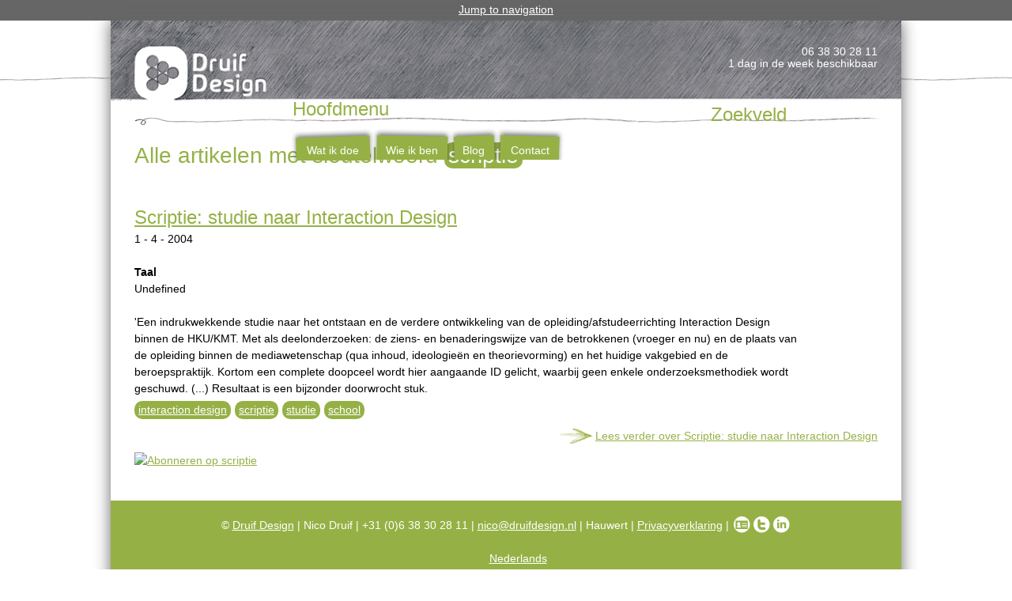

--- FILE ---
content_type: text/html; charset=utf-8
request_url: https://www.druifdesign.nl/nl/sleutelwoorden/scriptie
body_size: 5218
content:
<!DOCTYPE html>
<!--[if IEMobile 7]><html class="iem7"  lang="nl" dir="ltr"><![endif]-->
<!--[if lte IE 6]><html class="lt-ie9 lt-ie8 lt-ie7"  lang="nl" dir="ltr"><![endif]-->
<!--[if (IE 7)&(!IEMobile)]><html class="lt-ie9 lt-ie8"  lang="nl" dir="ltr"><![endif]-->
<!--[if IE 8]><html class="lt-ie9"  lang="nl" dir="ltr"><![endif]-->
<!--[if (gte IE 9)|(gt IEMobile 7)]><!--><html  lang="nl" dir="ltr" prefix="content: http://purl.org/rss/1.0/modules/content/ dc: http://purl.org/dc/terms/ foaf: http://xmlns.com/foaf/0.1/ og: http://ogp.me/ns# rdfs: http://www.w3.org/2000/01/rdf-schema# sioc: http://rdfs.org/sioc/ns# sioct: http://rdfs.org/sioc/types# skos: http://www.w3.org/2004/02/skos/core# xsd: http://www.w3.org/2001/XMLSchema#"><!--<![endif]-->

<head>
  <meta charset="utf-8" />
<link rel="shortcut icon" href="https://www.druifdesign.nl/sites/all/themes/druifdesign2013/favicon.ico" type="image/vnd.microsoft.icon" />
<link rel="shortlink" href="https://www.druifdesign.nl/nl/taxonomy/term/35" />
<meta name="generator" content="Drupal 7 (http://drupal.org)" />
<link rel="alternate" type="application/rss+xml" title="scriptie" href="https://www.druifdesign.nl/nl/taxonomy/term/35/all/feed" />
<link rel="canonical" href="https://www.druifdesign.nl/nl/sleutelwoorden/scriptie" />
  <title>scriptie | Druif Design | freelance UX &amp; interaction design | positieve maatschappelijke verandering</title>

      <meta name="MobileOptimized" content="width">
    <meta name="HandheldFriendly" content="true">
    <meta name="viewport" content="width=device-width">
    <meta http-equiv="cleartype" content="on">
  <link rel="alternate" type="application/rss+xml" title="Druif Design | freelance interaction design RSS" href="/blog/feed" />
  <style>
@import url("https://www.druifdesign.nl/modules/system/system.base.css?r6qgv1");
@import url("https://www.druifdesign.nl/modules/system/system.messages.css?r6qgv1");
@import url("https://www.druifdesign.nl/modules/system/system.theme.css?r6qgv1");
</style>
<style>
@import url("https://www.druifdesign.nl/modules/comment/comment.css?r6qgv1");
@import url("https://www.druifdesign.nl/modules/field/theme/field.css?r6qgv1");
@import url("https://www.druifdesign.nl/modules/node/node.css?r6qgv1");
@import url("https://www.druifdesign.nl/modules/search/search.css?r6qgv1");
@import url("https://www.druifdesign.nl/modules/user/user.css?r6qgv1");
@import url("https://www.druifdesign.nl/modules/forum/forum.css?r6qgv1");
@import url("https://www.druifdesign.nl/sites/all/modules/views/css/views.css?r6qgv1");
@import url("https://www.druifdesign.nl/sites/all/modules/ckeditor/css/ckeditor.css?r6qgv1");
</style>
<style>
@import url("https://www.druifdesign.nl/sites/all/modules/ctools/css/ctools.css?r6qgv1");
@import url("https://www.druifdesign.nl/sites/all/modules/lightbox2/css/lightbox.css?r6qgv1");
@import url("https://www.druifdesign.nl/sites/all/modules/views_slideshow/views_slideshow.css?r6qgv1");
@import url("https://www.druifdesign.nl/sites/all/modules/custom_search/custom_search.css?r6qgv1");
@import url("https://www.druifdesign.nl/modules/locale/locale.css?r6qgv1");
</style>
<style>
@import url("https://www.druifdesign.nl/sites/all/themes/druifdesign2013/css/normalize.css?r6qgv1");
@import url("https://www.druifdesign.nl/sites/all/themes/druifdesign2013/css/wireframes.css?r6qgv1");
@import url("https://www.druifdesign.nl/sites/all/themes/druifdesign2013/css/layouts/responsive-sidebars.css?r6qgv1");
@import url("https://www.druifdesign.nl/sites/all/themes/druifdesign2013/css/tabs.css?r6qgv1");
@import url("https://www.druifdesign.nl/sites/all/themes/druifdesign2013/css/pages.css?r6qgv1");
@import url("https://www.druifdesign.nl/sites/all/themes/druifdesign2013/css/blocks.css?r6qgv1");
@import url("https://www.druifdesign.nl/sites/all/themes/druifdesign2013/css/navigation.css?r6qgv1");
@import url("https://www.druifdesign.nl/sites/all/themes/druifdesign2013/css/views-styles.css?r6qgv1");
@import url("https://www.druifdesign.nl/sites/all/themes/druifdesign2013/css/nodes.css?r6qgv1");
@import url("https://www.druifdesign.nl/sites/all/themes/druifdesign2013/css/comments.css?r6qgv1");
@import url("https://www.druifdesign.nl/sites/all/themes/druifdesign2013/css/forms.css?r6qgv1");
@import url("https://www.druifdesign.nl/sites/all/themes/druifdesign2013/css/fields.css?r6qgv1");
@import url("https://www.druifdesign.nl/sites/all/themes/druifdesign2013/css/print.css?r6qgv1");
</style>
  <script src="https://www.druifdesign.nl/misc/jquery.js?v=1.4.4"></script>
<script src="https://www.druifdesign.nl/misc/jquery.once.js?v=1.2"></script>
<script src="https://www.druifdesign.nl/misc/drupal.js?r6qgv1"></script>
<script src="https://www.druifdesign.nl/sites/default/files/languages/nl_BOrx6QHdiQDmWiPm4GYdFuzwQ5SeNG-uTN-EqmTZDbE.js?r6qgv1"></script>
<script src="https://www.druifdesign.nl/sites/all/modules/lightbox2/js/lightbox.js?1768866177"></script>
<script src="https://www.druifdesign.nl/sites/all/modules/views_slideshow/js/views_slideshow.js?r6qgv1"></script>
<script src="https://www.druifdesign.nl/sites/all/modules/custom_search/js/custom_search.js?r6qgv1"></script>
<script src="https://www.druifdesign.nl/sites/all/modules/google_analytics/googleanalytics.js?r6qgv1"></script>
<script>var _gaq = _gaq || [];_gaq.push(["_setAccount", "UA-3021023-1"]);_gaq.push(["_gat._anonymizeIp"]);_gaq.push(["_trackPageview"]);(function() {var ga = document.createElement("script");ga.type = "text/javascript";ga.async = true;ga.src = ("https:" == document.location.protocol ? "https://ssl" : "http://www") + ".google-analytics.com/ga.js";var s = document.getElementsByTagName("script")[0];s.parentNode.insertBefore(ga, s);})();</script>
<script>jQuery.extend(Drupal.settings, {"basePath":"\/","pathPrefix":"nl\/","ajaxPageState":{"theme":"druifdesign2013","theme_token":"7c3I2fUHQbYAZ3PTQv4MKCDwM6-WXzrSeyMD_LLuaXY","js":{"misc\/jquery.js":1,"misc\/jquery.once.js":1,"misc\/drupal.js":1,"public:\/\/languages\/nl_BOrx6QHdiQDmWiPm4GYdFuzwQ5SeNG-uTN-EqmTZDbE.js":1,"sites\/all\/modules\/lightbox2\/js\/lightbox.js":1,"sites\/all\/modules\/views_slideshow\/js\/views_slideshow.js":1,"sites\/all\/modules\/custom_search\/js\/custom_search.js":1,"sites\/all\/modules\/google_analytics\/googleanalytics.js":1,"0":1},"css":{"modules\/system\/system.base.css":1,"modules\/system\/system.menus.css":1,"modules\/system\/system.messages.css":1,"modules\/system\/system.theme.css":1,"modules\/comment\/comment.css":1,"modules\/field\/theme\/field.css":1,"modules\/node\/node.css":1,"modules\/search\/search.css":1,"modules\/user\/user.css":1,"modules\/forum\/forum.css":1,"sites\/all\/modules\/views\/css\/views.css":1,"sites\/all\/modules\/ckeditor\/css\/ckeditor.css":1,"sites\/all\/modules\/ctools\/css\/ctools.css":1,"sites\/all\/modules\/lightbox2\/css\/lightbox.css":1,"sites\/all\/modules\/views_slideshow\/views_slideshow.css":1,"sites\/all\/modules\/custom_search\/custom_search.css":1,"modules\/locale\/locale.css":1,"sites\/all\/themes\/druifdesign2013\/system.menus.css":1,"sites\/all\/themes\/druifdesign2013\/css\/normalize.css":1,"sites\/all\/themes\/druifdesign2013\/css\/wireframes.css":1,"sites\/all\/themes\/druifdesign2013\/css\/layouts\/responsive-sidebars.css":1,"sites\/all\/themes\/druifdesign2013\/css\/page-backgrounds.css":1,"sites\/all\/themes\/druifdesign2013\/css\/tabs.css":1,"sites\/all\/themes\/druifdesign2013\/css\/pages.css":1,"sites\/all\/themes\/druifdesign2013\/css\/blocks.css":1,"sites\/all\/themes\/druifdesign2013\/css\/navigation.css":1,"sites\/all\/themes\/druifdesign2013\/css\/views-styles.css":1,"sites\/all\/themes\/druifdesign2013\/css\/nodes.css":1,"sites\/all\/themes\/druifdesign2013\/css\/comments.css":1,"sites\/all\/themes\/druifdesign2013\/css\/forms.css":1,"sites\/all\/themes\/druifdesign2013\/css\/fields.css":1,"sites\/all\/themes\/druifdesign2013\/css\/print.css":1}},"lightbox2":{"rtl":"0","file_path":"\/(\\w\\w\/)public:\/","default_image":"\/sites\/all\/modules\/lightbox2\/images\/brokenimage.jpg","border_size":10,"font_color":"000","box_color":"fff","top_position":"","overlay_opacity":"0.8","overlay_color":"000","disable_close_click":true,"resize_sequence":0,"resize_speed":400,"fade_in_speed":400,"slide_down_speed":600,"use_alt_layout":false,"disable_resize":false,"disable_zoom":false,"force_show_nav":false,"show_caption":true,"loop_items":false,"node_link_text":"View Image Details","node_link_target":false,"image_count":"Image !current of !total","video_count":"Video !current of !total","page_count":"Page !current of !total","lite_press_x_close":"press \u003Ca href=\u0022#\u0022 onclick=\u0022hideLightbox(); return FALSE;\u0022\u003E\u003Ckbd\u003Ex\u003C\/kbd\u003E\u003C\/a\u003E to close","download_link_text":"","enable_login":false,"enable_contact":false,"keys_close":"c x 27","keys_previous":"p 37","keys_next":"n 39","keys_zoom":"z","keys_play_pause":"32","display_image_size":"original","image_node_sizes":"()","trigger_lightbox_classes":"","trigger_lightbox_group_classes":"","trigger_slideshow_classes":"","trigger_lightframe_classes":"","trigger_lightframe_group_classes":"","custom_class_handler":0,"custom_trigger_classes":"","disable_for_gallery_lists":true,"disable_for_acidfree_gallery_lists":true,"enable_acidfree_videos":true,"slideshow_interval":5000,"slideshow_automatic_start":true,"slideshow_automatic_exit":true,"show_play_pause":true,"pause_on_next_click":false,"pause_on_previous_click":true,"loop_slides":false,"iframe_width":600,"iframe_height":400,"iframe_border":1,"enable_video":false},"custom_search":{"form_target":"_self","solr":0},"googleanalytics":{"trackOutbound":1,"trackMailto":1,"trackDownload":1,"trackDownloadExtensions":"7z|aac|arc|arj|asf|asx|avi|bin|csv|doc|exe|flv|gif|gz|gzip|hqx|jar|jpe?g|js|mp(2|3|4|e?g)|mov(ie)?|msi|msp|pdf|phps|png|ppt|qtm?|ra(m|r)?|sea|sit|tar|tgz|torrent|txt|wav|wma|wmv|wpd|xls|xml|z|zip"},"urlIsAjaxTrusted":{"\/nl\/sleutelwoorden\/scriptie":true}});</script>
      <!--[if lt IE 9]>
    <script src="/sites/all/themes/zen/js/html5-respond.js"></script>
    <![endif]-->
  	<!-- Hotjar Tracking Code for https://www.druifdesign.nl -->
<script>
    (function(h,o,t,j,a,r){
        h.hj=h.hj||function(){(h.hj.q=h.hj.q||[]).push(arguments)};
        h._hjSettings={hjid:2338938,hjsv:6};
        a=o.getElementsByTagName('head')[0];
        r=o.createElement('script');r.async=1;
        r.src=t+h._hjSettings.hjid+j+h._hjSettings.hjsv;
        a.appendChild(r);
    })(window,document,'https://static.hotjar.com/c/hotjar-','.js?sv=');
</script>
</head>
<body class="html not-front not-logged-in no-sidebars page-taxonomy page-taxonomy-term page-taxonomy-term- page-taxonomy-term-35 i18n-nl section-sleutelwoorden page-views" >
      <p id="skip-link">
      <a href="#main-menu" class="element-invisible element-focusable">Jump to navigation</a>
    </p>
      
<div id="page">

  <header class="header" id="header" role="banner">

          <a href="/nl" title="Home" rel="home" class="header__logo" id="logo"><img src="https://www.druifdesign.nl/sites/all/themes/druifdesign2013/logo.png" alt="Home" class="header__logo-image" /></a>
    
    
    
      <div class="header__region region region-header">
    <div id="block-block-6" class="block block-block first odd">

      
  <p class="block_nl">06 38 30 28 11<br />
1 dag in de week beschikbaar</p>
<p class="block_en">+31 (0)6 38 30 28 11<br />
available 1 day a week</p>

</div>
<div id="block-search-form" class="block block-search last even" role="search">

      
  <form class="search-form" role="search" action="/nl/sleutelwoorden/scriptie" method="post" id="search-block-form" accept-charset="UTF-8"><div><div class="container-inline">
      <h2 class="element-invisible">Zoekveld</h2>
    <div class="form-item form-type-textfield form-item-search-block-form">
  <input title="Geef de woorden op waarnaar u wilt zoeken" class="custom-search-box form-text" placeholder="Zoek in hele site..." type="text" id="edit-search-block-form--2" name="search_block_form" value="" size="15" maxlength="128" />
</div>
<div class="form-actions form-wrapper" id="edit-actions"><input type="submit" id="edit-submit" name="op" value="Zoeken" class="form-submit" /></div><input type="hidden" name="form_build_id" value="form-ibLzSQMbA9CX6cSfpOd9N0foLTZNeQUODgBzfcfI_Hk" />
<input type="hidden" name="form_id" value="search_block_form" />
</div>
</div></form>
</div>
  </div>

  </header>

  <div id="main">

    <div id="content" class="column" role="main">
                  <a id="main-content"></a>
                    <h1 class="page__title title" id="page-title">Alle artikelen met sleutelwoord <strong>scriptie</strong></h1>
                                          


<div class="view view-taxonomy-term view-id-taxonomy_term view-display-id-page view-dom-id-c775b7bc02aca8ba86b631de275a4dbc">
        
  
  
      <div class="view-content">
        <div class="views-row views-row-1 views-row-odd views-row-first views-row-last">
    <article class="node-21 node node-story node-teaser clearfix" about="/nl/scriptie-studie-naar-interaction-design" typeof="sioc:Item foaf:Document">

      <header>
                    <h2 class="node__title node-title"><a href="/nl/scriptie-studie-naar-interaction-design">Scriptie: studie naar Interaction Design</a></h2>
            <span property="dc:title" content="Scriptie: studie naar Interaction Design" class="rdf-meta element-hidden"></span><span property="sioc:num_replies" content="0" datatype="xsd:integer" class="rdf-meta element-hidden"></span>
              <p class="submitted">
                    1 - 4 - 2004        </p>
      
          </header>
  
  <div class="form-item form-type-item">
  <label>Taal </label>
 Undefined
</div>
<div class="field field-name-body field-type-text-with-summary field-label-hidden"><div class="field-items"><div class="field-item even" property="content:encoded"><p>'Een indrukwekkende studie naar het ontstaan en de verdere ontwikkeling van de opleiding/afstudeerrichting Interaction Design binnen de HKU/KMT. Met als deelonderzoeken: de ziens- en benaderingswijze van de betrokkenen (vroeger en nu) en de plaats van de opleiding binnen de mediawetenschap (qua inhoud, ideologieën en theorievorming) en het huidige vakgebied en de beroepspraktijk. Kortom een complete doopceel wordt hier aangaande ID gelicht, waarbij geen enkele onderzoeksmethodiek wordt geschuwd. (...) Resultaat is een bijzonder doorwrocht stuk.</p></div></div></div><div class="field field-name-taxonomy-vocabulary-5 field-type-taxonomy-term-reference field-label-hidden"><div class="field-items"><div class="field-item even"><a href="/nl/sleutelwoorden/interaction-design" typeof="skos:Concept" property="rdfs:label skos:prefLabel" datatype="">interaction design</a></div><div class="field-item odd"><a href="/nl/sleutelwoorden/scriptie" typeof="skos:Concept" property="rdfs:label skos:prefLabel" datatype="" class="active">scriptie</a></div><div class="field-item even"><a href="/nl/sleutelwoorden/studie" typeof="skos:Concept" property="rdfs:label skos:prefLabel" datatype="">studie</a></div><div class="field-item odd"><a href="/nl/sleutelwoorden/school" typeof="skos:Concept" property="rdfs:label skos:prefLabel" datatype="">school</a></div></div></div>
  <ul class="links inline"><li class="node-readmore first"><a href="/nl/scriptie-studie-naar-interaction-design" rel="tag" title="Scriptie: studie naar Interaction Design">Lees verder<span class="element-invisible"> over Scriptie: studie naar Interaction Design</span></a></li>
<li class="comment_forbidden last"></li>
</ul>
  
</article>
  </div>
    </div>
  
  
  
  
  
  
</div>      <a href="https://www.druifdesign.nl/nl/taxonomy/term/35/all/feed" class="feed-icon" title="Abonneren op scriptie"><img typeof="foaf:Image" src="https://www.druifdesign.nl/misc/feed.png" width="16" height="16" alt="Abonneren op scriptie" /></a>    </div>

    <div id="navigation">

              <nav id="main-menu" role="navigation" tabindex="-1">
          <h2 class="element-invisible">Hoofdmenu</h2><ul class="links inline clearfix"><li class="menu-514 first"><a href="/nl/wat-ik-doe">Wat ik doe</a></li>
<li class="menu-515"><a href="/nl/wie-ik-ben">Wie ik ben</a></li>
<li class="menu-1183"><a href="/nl/blog" title="Weblog">Blog</a></li>
<li class="menu-516 last"><a href="/nl/contact">Contact</a></li>
</ul>        </nav>
      
      
    </div>

    
    
  </div>

    <footer id="footer" class="region region-footer">
    <div id="block-block-5" class="block block-block first odd">

      
  <p>© <a class="org url" href="http://www.druifdesign.nl"> Druif Design</a> | Nico Druif | +31 (0)6 38 30 28 11 | <a href="mailto:nico@druifdesign.nl">nico@druifdesign.nl</a> | Hauwert | <a href="https://www.druifdesign.nl/nl/privacyverklaring">Privacyverklaring</a> | <a href="/sites/default/files/Nico%20Druif.vcf" id="vcard-icon"><img alt="vcard" src="/sites/default/files/pictures/social-vcard.png" style="height:21px; width:21px" /></a><a href="https://twitter.com/NicoDruif" target="_blank"><img alt="Twitter" src="/sites/default/files/pictures/social-twitter.png" style="height:21px; width:21px" /></a><a href="http://nl.linkedin.com/in/nicodruif" target="_blank"><img alt="linkedin" src="/sites/default/files/pictures/social-linkedin.png" style="height:21px; width:21px" /></a></p>

</div>
<div id="block-locale-language" class="block block-locale last even" role="complementary">

      
  <ul class="language-switcher-locale-url"><li class="nl first active"><a href="/nl/sleutelwoorden/scriptie" class="language-link active" xml:lang="nl" title="scriptie">Nederlands</a></li>
<li class="en last"><a href="/en/sleutelwoorden/scriptie" class="language-link" xml:lang="en" title="scriptie">English</a></li>
</ul>
</div>
  </footer>

</div>

  </body>
</html>


--- FILE ---
content_type: text/css
request_url: https://www.druifdesign.nl/sites/all/themes/druifdesign2013/css/layouts/responsive-sidebars.css?r6qgv1
body_size: 1845
content:
/**
 * @file
 * Positioning for responsive layout .
 *
 * Define CSS classes to create a table-free, 3-column, 2-column, or single
 * column layout depending on whether blocks are enabled in the left or right
 * columns.
 *
 * This layout uses the Zen Grids plugin for Compass: http://zengrids.com
 */

/*
 * Center the page.
 */

#page, .region-bottom {
	/* For screen sizes larger than 1200px, prevent excessively long lines of text
     by setting a max-width. */
  margin-left: auto;
	margin-right: auto;
	max-width: 1000px;
}
/*
 * Apply the shared properties of grid items in a single, efficient ruleset.
 */

#content, #navigation, .region-sidebar-first, .region-sidebar-second, #footer {
	padding-left: 30px;
	padding-right: 30px;
	-moz-box-sizing: border-box;
	-webkit-box-sizing: border-box;
	-ms-box-sizing: border-box;
	box-sizing: border-box;
	word-wrap: break-word;
	_display: inline;
	_overflow: hidden;
	_overflow-y: visible;
}
/*
 * Containers for grid items and flow items.
 */

#header, #main, #footer {
 *position: relative;
 *zoom: 1;
}
#header:before, #header:after, #main:before, #main:after, #footer:before, #footer:after {
	content: "";
	display: table;
}
#header:after, #main:after, #footer:after {
	clear: both;
}

/*
 * Navigation bar
 */
 
@media all and (min-width: 380px) and (max-width: 630px) {
#main {
	padding-top: 30px !important; /* Move all the children of #main down to make room. */
}

}

@media all and (min-width: 630px) {
#main {
	padding-top: 10px !important; /* Move all the children of #main down to make room. */
	position: relative;
}
#navigation {
	position: absolute;
	top: -82px !important; /* Move the navbar up inside #main's padding. */
	left: 200px;
}
/* specific large screen desktop design menu items */
	#navigation ul.links li, #navigation ul.menu li { /* A simple method to get navigation links to appear in one line. */
	line-height: 1.5em !important;
	-moz-box-shadow: none !important;
	-webkit-box-shadow: none !important;
	box-shadow: none !important;
}
#navigation ul.links li.menu-514,  #navigation ul.menu li.menu-514, #navigation #block-menu-menu-main-menu-english li:nth-child(1) {
	background: url("../../images/menu-1.png") no-repeat scroll 0 0 transparent;
	padding: 18px 20px;
	margin: -2px;
}
#navigation ul.links li.menu-514.active,  #navigation ul.menu li.menu-514.active, #navigation #block-menu-menu-main-menu-english li:nth-child(1).active-trail {
	background: url("../../images/menu-1-active.png") no-repeat scroll 0 0 transparent;
	padding: 18px 20px;
	margin: -2px;
}
#navigation ul.links li.menu-515,  #navigation ul.menu li.menu-515, #navigation #block-menu-menu-main-menu-english li:nth-child(2) {
	background: url("../../images/menu-2.png") no-repeat scroll 0 0 transparent;
	padding: 18px;
	margin: -2px;
}
#navigation ul.links li.menu-515.active,  #navigation ul.menu li.menu-515.active, #navigation #block-menu-menu-main-menu-english li:nth-child(2).active-trail {
	background: url("../../images/menu-2-active.png") no-repeat scroll 0 0 transparent;
	padding: 18px;
	margin: -2px;
}
#navigation ul.links li.menu-1183,  #navigation ul.menu li.menu-1183, #navigation #block-menu-menu-main-menu-english li:nth-child(3) {
	background: url("../../images/menu-3.png") no-repeat scroll 0 0 transparent;
	padding: 18px 17px;
	margin-left: -7px;
	margin: -2px;
}
#navigation ul.links li.menu-1183.active,  #navigation ul.menu li.menu-1183.active, #navigation #block-menu-menu-main-menu-english li:nth-child(3).active-trail {
	background: url("../../images/menu-3-active.png") no-repeat scroll 0 0 transparent;
	padding: 18px 17px;
	margin-left: -7px;
	margin: -2px;
}
#navigation ul.links li.menu-516,  #navigation ul.menu li.menu-516, #navigation #block-menu-menu-main-menu-english li:nth-child(4) {
	background: url("../../images/menu-4.png") no-repeat scroll 0 0 transparent;
	padding: 18px 20px;
	margin: -2px;
}
#navigation ul.links li.menu-516.active,  #navigation ul.menu li.menu-516.active, #navigation #block-menu-menu-main-menu-english li:nth-child(4).active-trail {
	background: url("../../images/menu-4-active.png") no-repeat scroll 0 0 transparent;
	padding: 18px 20px;
	margin: -2px;
}
#header {
	height: 140px !important;
}

.breadcrumb {
    display: block !important;
    font-size: 87.5%;
    font-weight: lighter;
    left: 236px;
    position: absolute;
    top: -38px;
}

ul#werkwijze-lijst li {
	width: 25% !important;
}

ul#werkwijze-lijst li:first-child {

}

ul#werkwijze-lijst li div div ul li {
    width: auto !important;
}

ul#logos li {
    margin: 0 4.4% 10px 0 !important;
    text-align: left !important;
    width: 13% !important;
}

ul#toolbox {
	float: right !important;
	width: 30% !important;
	clear: none !important;
	margin: 0 !important;
	-moz-transform:rotate(1deg);
	-webkit-transform:rotate(1deg) translate3d(0,0,0);
	-o-transform:rotate(1deg);
	-ms-transform:rotate(1deg);
}

.werkwijze-stap #intro {
	width: 60% !important;
	float: left !important;
}

#wie-ik-ben-text p {
	margin-right: 220px;
}

#wie-ik-ben-text p.image {
	display: block !important;
}

#netwerk-lijsten ul {
	float: left !important;	
	width: 25% !important;
}

ul#social-icons li {
	margin: 0 0.08% 10px !important;
    text-align: left !important;
    width: 6.5% !important;
}

ul#social-icons li li:nth-child(15n) {
    margin: 0 !important;
}

ul#boeken li {
	width: 32.5% !important;
}

ul#thema-lijst li {
	width: 25% !important;
}

#contact-thee {
	float: right !important;	
	width: 40% !important;
}

.view-blog .field-name-body p {
	clear: none !important;
	max-width: 90% !important;
}

.page-taxonomy-term article .field-name-body p {
	clear: none !important;
	max-width: 90% !important;
}

#vcard-icon {
	display: inline !important; 	
}

}

@media all and (min-width: 830px) {

#block-search-form, #block-block-6 {
	display: block !important;
}
	
}

/*
 * Use 3 grid columns for smaller screens.
 */

@media all and (min-width: 630px) and (max-width: 959px) {
/*
   * The layout when there is only one sidebar, the left one.
   */

  .sidebar-first #content { /* Span 2 columns, starting in 2nd column from left. */
	float: left;
	width: 66.667%;
	margin-left: 33.333%;
	margin-right: -100%;
}
.sidebar-first .region-sidebar-first { /* Span 1 column, starting in 1st column from left. */
	float: left;
	width: 33.333%;
	margin-left: 0%;
	margin-right: -33.333%;
}
/*
   * The layout when there is only one sidebar, the right one.
   */

  .sidebar-second #content { /* Span 2 columns, starting in 1st column from left. */
	float: left;
	width: 66.667%;
	margin-left: 0%;
	margin-right: -66.667%;
}
.sidebar-second .region-sidebar-second { /* Span 1 column, starting in 3rd column from left. */
	float: left;
	width: 33.333%;
	margin-left: 66.667%;
	margin-right: -100%;
}
/*
   * The layout when there are two sidebars.
   */

  .two-sidebars #content { /* Span 2 columns, starting in 2nd column from left. */
	float: left;
	width: 66.667%;
	margin-left: 33.333%;
	margin-right: -100%;
}
.two-sidebars .region-sidebar-first { /* Span 1 column, starting in 1st column from left. */
	float: left;
	width: 33.333%;
	margin-left: 0%;
	margin-right: -33.333%;
}
.two-sidebars .region-sidebar-second { /* Start a new row and span all 3 columns. */
	float: left;
	width: 100%;
	margin-left: 0%;
	margin-right: -100%;
 *position: relative;
 *zoom: 1;
	padding-left: 0;
	padding-right: 0;
	clear: left;
}
.two-sidebars .region-sidebar-second:before,  .two-sidebars .region-sidebar-second:after {
	content: "";
	display: table;
}
.two-sidebars .region-sidebar-second:after {
	clear: both;
}
.two-sidebars .region-sidebar-second .block {
	padding-left: 10px;
	padding-right: 10px;
	-moz-box-sizing: border-box;
	-webkit-box-sizing: border-box;
	-ms-box-sizing: border-box;
	box-sizing: border-box;
	word-wrap: break-word;
	_display: inline;
	_overflow: hidden;
	_overflow-y: visible;
}
.two-sidebars .region-sidebar-second .block:nth-child(3n+1) { /* Span 1 column, starting in the 1st column from left. */
	float: left;
	width: 33.333%;
	margin-left: 0%;
	margin-right: -33.333%;
	clear: left;
}
.two-sidebars .region-sidebar-second .block:nth-child(3n+2) { /* Span 1 column, starting in the 2nd column from left. */
	float: left;
	width: 33.333%;
	margin-left: 33.333%;
	margin-right: -66.667%;
}
.two-sidebars .region-sidebar-second .block:nth-child(3n) { /* Span 1 column, starting in the 3rd column from left. */
	float: left;
	width: 33.333%;
	margin-left: 66.667%;
	margin-right: -100%;
}
}

/*
 * Use 5 grid columns for larger screens.
 */

@media all and (min-width: 960px) {
/*
   * The layout when there is only one sidebar, the left one.
   */

  .sidebar-first #content { /* Span 4 columns, starting in 2nd column from left. */
	float: left;
	width: 80%;
	margin-left: 20%;
	margin-right: -100%;
}
.sidebar-first .region-sidebar-first { /* Span 1 column, starting in 1st column from left. */
	float: left;
	width: 20%;
	margin-left: 0%;
	margin-right: -20%;
}
/*
   * The layout when there is only one sidebar, the right one.
   */

  .sidebar-second #content { /* Span 4 columns, starting in 1st column from left. */
	float: left;
	width: 80%;
	margin-left: 0%;
	margin-right: -80%;
}
.sidebar-second .region-sidebar-second { /* Span 1 column, starting in 5th column from left. */
	float: left;
	width: 20%;
	margin-left: 80%;
	margin-right: -100%;
}
/*
   * The layout when there are two sidebars.
   */

  .two-sidebars #content { /* Span 3 columns, starting in 2nd column from left. */
	float: left;
	width: 60%;
	margin-left: 20%;
	margin-right: -80%;
}
.two-sidebars .region-sidebar-first { /* Span 1 column, starting in 1st column from left. */
	float: left;
	width: 20%;
	margin-left: 0%;
	margin-right: -20%;
}
.two-sidebars .region-sidebar-second { /* Span 1 column, starting in 5th column from left. */
	float: left;
	width: 20%;
	margin-left: 80%;
	margin-right: -100%;
}

ul#boeken li {
	width: 16.5% !important;
}

.node-readmore {
	background: url("../../images/pijl-klein.png") no-repeat scroll -10px -7px transparent;
	float: right;
	padding: 0 0 0 45px !important;	
}

.comment-comments {
	float: right;
}

}


--- FILE ---
content_type: text/css
request_url: https://www.druifdesign.nl/sites/all/themes/druifdesign2013/css/nodes.css?r6qgv1
body_size: 637
content:
/**
 * @file
 * Node Styling
 *
 * Style anything that isn't in the $content variable.
 */


.node { /* Node wrapper */
}

.preview .node { /* Preview of the content before submitting new or updated content */
  /* background-color: #ffffea; */ /* Drupal core uses a #ffffea background */
}

.node .node-title { /* Node title */
}

.node .user-picture { /* The picture of the node author */
}

.node .submitted { /* The "posted by" information */
	font-weight: lighter;
    margin-bottom: 1.5em;
}

.node .content { /* Node's content wrapper */
}

.node ul.links { /* Node links. See also the ul.links declaration in the pages.css. */
}

.node-promoted { /* A node that has been promoted to the front page */
}

.node-sticky { /* A sticky node (displayed before others in a list) */
}

.node-by-viewer { /* A node created by the current user */
}

.node-teaser { /* A node displayed as teaser */
}

/*
 * All nodes are given a node-FOO class that describes the type of content that
 * it is. If you create a new content type called "my-custom-type", it will
 * receive a "node-my-custom-type" class.
 */

.node-page { /* Page content node */
}

.node-article { /* Article content node */
}

.node-unpublished { /* Unpublished nodes */
  /* background-color: #fff4f4; */ /* Drupal core uses a #fff4f4 background */
}

.node-unpublished p.unpublished,
.comment-unpublished p.unpublished { /* The word "Unpublished" displayed underneath the content. */
  height: 0;
  overflow: visible;
  color: #d8d8d8;
  font-size: 75px;
  line-height: 1;
  font-family: Impact, "Arial Narrow", Helvetica, sans-serif;
  font-weight: bold;
  text-transform: uppercase;
  text-align: center;
  word-wrap: break-word; /* A very nice CSS3 property */
}

.lt-ie8 .node-unpublished p.unpublished > *,
.lt-ie8 .comment-unpublished > * {
  position: relative; /* Otherwise these elements will appear below the "Unpublished" text. */
}
